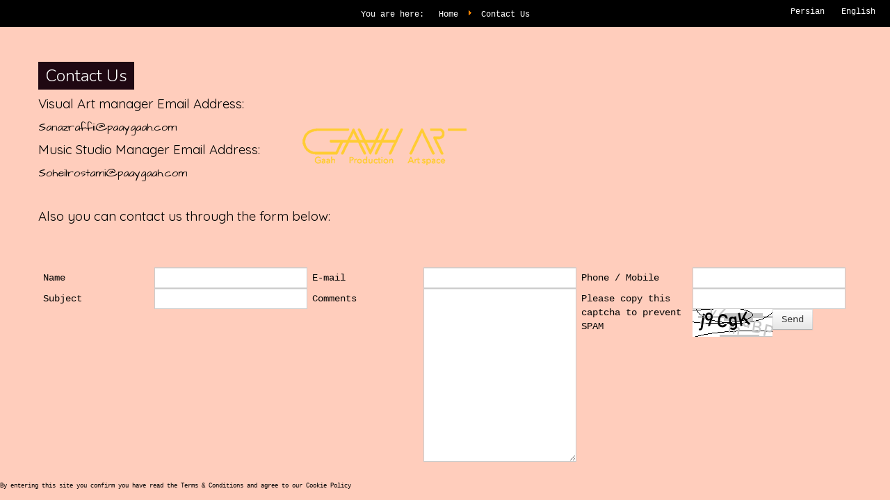

--- FILE ---
content_type: text/html; charset=utf-8
request_url: https://paaygaah.com/en/contact-us.html?view=form
body_size: 5141
content:
<!doctype html>
<!--[if IEMobile]><html class="iemobile" xml:lang="en-gb" lang="en-gb" dir="ltr"> <![endif]-->
<!--[if IE 9]>    <html class="no-js ie9" xml:lang="en-gb" lang="en-gb" dir="ltr"> <![endif]-->
<!--[if IE 8]>    <html class="no-js ie8" xml:lang="en-gb" lang="en-gb" dir="ltr"> <![endif]-->
<!--[if gt IE 9]><!-->  <html class="no-js" xml:lang="en-gb" lang="en-gb" dir="ltr"> <!--<![endif]-->

<head>
  	<base href="https://paaygaah.com/en/contact-us.html" />
	<meta http-equiv="content-type" content="text/html; charset=utf-8" />
	<meta name="generator" content="Joomla! - Open Source Content Management" />
	<title>Contact Us</title>
	<link href="/templates/navegabem/favicon.ico" rel="shortcut icon" type="image/vnd.microsoft.icon" />
	<link href="/cache/widgetkit/widgetkit-df777ef1.css" rel="stylesheet" type="text/css" />
	<link href="/templates/navegabem/css/bootstrap2/bootstrap.min.css" rel="stylesheet" type="text/css" />
	<link href="/templates/navegabem/css/bootstrap2/bootstrap-responsive.min.css" rel="stylesheet" type="text/css" />
	<link href="/templates/navegabem/css/font-awesome.min.css" rel="stylesheet" type="text/css" />
	<link href="/templates/navegabem/css/template.css?b=1&amp;bb=0&amp;fa=1&amp;v=1" rel="stylesheet" type="text/css" />
	<link href="/media/mod_falang/css/template.css" rel="stylesheet" type="text/css" />
	<link href="https://paaygaah.com/modules/mod_navega_splash/assets/css/mod_navega_splash.css" rel="stylesheet" type="text/css" />
	<style type="text/css">
@import url(https://fonts.googleapis.com/css?family=Nunito:400,300,700);body .content{font-family: 'Nunito', sans-serif;}@import url(https://fonts.googleapis.com/css?family=Nunito:400,300,700);.articles .page-header h1, .articles .page-header h2, .articles .gbs3 .page-header h1, .articles .gbs3 .page-header h2, .newsflash-title{font-family: 'Nunito', sans-serif;}.articles .page-header h1, .articles .page-header h2, .articles .gbs3 .page-header h1, .articles .gbs3 .page-header h2, .newsflash-title{color: #ffffff;}.articles .page-header h1, .articles .page-header h2, .articles .gbs3 .page-header h1, .articles .gbs3 .page-header h2, .newsflash-title{background-color: #1f0812;}
	</style>
	<script src="/media/jui/js/jquery.min.js" type="text/javascript"></script>
	<script src="/media/jui/js/jquery-noconflict.js" type="text/javascript"></script>
	<script src="/media/jui/js/jquery-migrate.min.js" type="text/javascript"></script>
	<script src="/cache/widgetkit/widgetkit-43912093.js" type="text/javascript"></script>
	<script src="/templates/navegabem/js/bootstrap2/bootstrap.min.js" type="text/javascript"></script>
	<script src="/templates/navegabem/js/jscript.js" type="text/javascript"></script>
	<script src="/media/jui/js/bootstrap.min.js" type="text/javascript"></script>
	<script src="https://paaygaah.com/modules/mod_navega_splash/assets/js/mod_navega_splash.js" type="text/javascript"></script>
	<script type="text/javascript">
localStorage.clear();jQuery(function($){ $(".hasTooltip").tooltip({"html": true,"container": "body"}); });window.splash_remember		 = parseInt("0");
	 window.splash_accept_terms  = parseInt("0");
	 window.splash_click_logo	 = parseInt("1");
	 window.splash_remember_time = parseInt("0");jQuery(document).ready(function($){
		if($(".NBbackgroundcolor").data("textcolor") != ""){
			$("body").css("color", $(".NBbackgroundcolor").data("textcolor"));
		}
		if($(".NBbackgroundcolor").data("textalign") != ""){
			$("body").addClass($(".NBbackgroundcolor").data("textalign"));
		}
	});
	</script>
	<link href="https://paaygaah.com/libraries/cegcore/assets/bootstrap/css/bootstrap.css" media="screen" rel="stylesheet" type="text/css" />
	<link href="https://paaygaah.com/libraries/cegcore/assets/bootstrap/css/bootstrap-theme.css" media="screen" rel="stylesheet" type="text/css" />
	<link href="https://paaygaah.com/libraries/cegcore/assets/bootstrap/css/bootstrap-gcore.css" media="screen" rel="stylesheet" type="text/css" />
	<link href="https://paaygaah.com/libraries/cegcore/assets/font_awesome/css/font-awesome.css" media="screen" rel="stylesheet" type="text/css" />
	<link href="https://paaygaah.com/libraries/cegcore/assets/gplugins/gtooltip/gtooltip.css" media="screen" rel="stylesheet" type="text/css" />
	<link href="https://paaygaah.com/libraries/cegcore/assets/gplugins/gvalidation/gvalidation.css" media="screen" rel="stylesheet" type="text/css" />
	<link href="https://paaygaah.com/libraries/cegcore/assets/gplugins/gtabs/gtabs.css" media="screen" rel="stylesheet" type="text/css" />
	<link href="https://paaygaah.com/libraries/cegcore/assets/gplugins/gsliders/gsliders.css" media="screen" rel="stylesheet" type="text/css" />
	<link href="https://paaygaah.com/libraries/cegcore/assets/gplugins/gmodal/gmodal.css" media="screen" rel="stylesheet" type="text/css" />
	<link href="https://paaygaah.com/libraries/cegcore/assets/gplugins/gdropdown/gdropdown.css" media="screen" rel="stylesheet" type="text/css" />
	<style type="text/css" media="screen">
				#chronoform-contact_form.chronoform{direction:rtl;}
			

					#chronoform-contact_form .gcore-label-left{
						float:right !important;
						min-width:160px;
						max-width:160px;
						padding-left:7px;
						text-align:right !important;
					}
					#chronoform-contact_form .gcore-label-top{
						display:block;
						text-align:right !important;
						float:none !important;
						width:auto !important;
					}
					#chronoform-contact_form .gcore-form-row > .gcore-label-checkbox{
						float:right !important;
						min-width:160px;
						padding-right:7px;
						padding-top: 1px !important;
						text-align:right !important;
					}
					#chronoform-contact_form .gcore-subinput-container{
						float:right;
					}
					#chronoform-contact_form .gcore-multiple-column .gcore-checkbox-item, .gcore-multiple-column .gcore-radio-item{
						float: right;
					}
					#chronoform-contact_form .gcore-multiple-column .gcore-checkbox-item:not(:first-child), .gcore-multiple-column .gcore-radio-item:not(:first-child){
						padding-right: 5px;
					}
				

				#chronoform-contact_form .gcore-label-left{
					text-align:left !important;
				}
			</style>
	<script src="https://paaygaah.com/libraries/cegcore/assets/jquery/jquery.js" type="text/javascript"></script>
	<script src="https://paaygaah.com/libraries/cegcore/assets/gplugins/gtooltip/gtooltip.js" type="text/javascript"></script>
	<script src="https://paaygaah.com/libraries/cegcore/assets/gplugins/gvalidation/gvalidation.js" type="text/javascript"></script>
	<script src="https://paaygaah.com/libraries/cegcore/assets/gplugins/gvalidation/lang/en.js" type="text/javascript"></script>
	<script src="https://paaygaah.com/libraries/cegcore/assets/jquery/jquery.inputmask.js" type="text/javascript"></script>
	<script src="https://paaygaah.com/libraries/cegcore/assets/gplugins/gtabs/gtabs.js" type="text/javascript"></script>
	<script src="https://paaygaah.com/libraries/cegcore/assets/gplugins/gsliders/gsliders.js" type="text/javascript"></script>
	<script src="https://paaygaah.com/libraries/cegcore/assets/gplugins/gmodal/gmodal.js" type="text/javascript"></script>
	<script src="https://paaygaah.com/libraries/cegcore/assets/gplugins/gdropdown/gdropdown.js" type="text/javascript"></script>
	<script type="text/javascript">jQuery(document).ready(function($){
				$("#chronoform-contact_form").gvalidate();

				$("#chronoform-contact_form").find(":input").on("invalid.gvalidation", function(){
					var field = $(this);
					if(field.is(":hidden")){
						if(field.closest(".tab-pane").length > 0){
							var tab_id = field.closest(".tab-pane").attr("id");
							$('a[href="#'+tab_id+'"]').closest(".nav").gtabs("get").show($('a[href="#'+tab_id+'"]'));
						}
						if(field.closest(".panel-collapse").length > 0){
							var slider_id = field.closest(".panel-collapse").attr("id");
							$('a[href="#'+slider_id+'"]').closest(".panel-group").gsliders("get").show($('a[href="#'+slider_id+'"]'));
						}
					}
					if(field.data("wysiwyg") == "1"){
						field.data("gvalidation-target", field.parent());
					}
				});
				$("#chronoform-contact_form").on("success.gvalidation", function(e){
					if($("#chronoform-contact_form").data("gvalidate_success")){
						var gvalidate_success = $("#chronoform-contact_form").data("gvalidate_success");
						if(gvalidate_success in window){
							window[gvalidate_success](e, $("#chronoform-contact_form"));
						}
					}
				});
				$("#chronoform-contact_form").on("fail.gvalidation", function(e){
					if($("#chronoform-contact_form").data("gvalidate_fail")){
						var gvalidate_fail = $("#chronoform-contact_form").data("gvalidate_fail");
						if(gvalidate_fail in window){
							window[gvalidate_fail](e, $("#chronoform-contact_form"));
						}
					}
				});
			

				function chronoforms_data_tooltip(formObj){
					formObj.find(":input").each(function(){
						if($(this).data("tooltip") && $(this).closest(".gcore-input, .gcore-input-wide").length > 0){
							var tipped_parent = [];
							if($(this).closest(".gcore-subinput-container").length > 0){
								var tipped_parent = $(this).closest(".gcore-subinput-container");
							}else if($(this).closest(".gcore-form-row, .form-group").length > 0){
								var tipped_parent = $(this).closest(".gcore-form-row, .form-group");
							}
							if(tipped_parent.length > 0){
								var tipped_label = tipped_parent.find("label");
								if(tipped_label.length > 0 && !tipped_label.first().hasClass("tipped_label")){
									tipped_label.first().addClass("tipped_label");
									var $tip = $("<i class='fa fa-exclamation-circle input-tooltip' style='color:#2693FF; padding-left:5px;'></i>");
									$tip.data("content", $(this).data("tooltip"));
									tipped_label.first().append($tip);
								}
							}
						}
					});
					formObj.find(".input-tooltip").gtooltip();
				}
				chronoforms_data_tooltip($("#chronoform-contact_form"));
			

				function chronoforms_data_loadstate(formObj){
					formObj.find(':input[data-load-state="disabled"]').prop("disabled", true);
					formObj.find('*[data-load-state="hidden"]').css("display", "none");
					formObj.find(':input[data-load-state="hidden_parent"]').each(function(){
						if($(this).closest(".gcore-subinput-container").length > 0){
							$(this).closest(".gcore-subinput-container").css("display", "none");
						}else if($(this).closest(".gcore-form-row").length > 0){
							$(this).closest(".gcore-form-row").css("display", "none");
						}
					});
				}
				chronoforms_data_loadstate($("#chronoform-contact_form"));
			
$(":input").inputmask();
function chronoforms_fields_events(){
}
chronoforms_fields_events();
function chronoforms_pageload_fields_events(){

}
chronoforms_pageload_fields_events();
			});</script>
	<script type="text/javascript">		jQuery(document).ready(function($){
			$('[data-g-toggle="tab"]').closest('.nav').gtabs({
				'pane_selector':'.tab-pane',
				'tab_selector':'[data-g-toggle="tab"]',
			});
			$('[data-g-toggle="collapse"]').closest('.panel-group').gsliders({
				'pane_selector':'.panel-collapse',
				'tab_selector':'[data-g-toggle="collapse"]',
				'active_pane_class':'in',
			});
			
			$('[data-g-toggle="modal"]').on('click', function(e){
				e.preventDefault();
				$modal = $($(this).data('g-target'));
				$modal.gmodal({
					'close_selector' : '[data-g-dismiss="modal"]',
				});
				$modal.gmodal('open');
			});
			
			$('.gdropdown').gdropdown();
			$('[data-g-toggle="dropdown"]').on('click', function(e){
				e.preventDefault();
				$(this).parent().find('.gdropdown').gdropdown('toggle');
			});
		});
		</script>
	<link rel="alternate" href="https://paaygaah.com/fa/contact-us.html?view=form" hreflang="fa" />
	<link rel="alternate" href="https://paaygaah.com/en/contact-us.html?view=form" hreflang="en" />
	<link rel="alternate" href="https://paaygaah.com/en/contact-us.html?view=form"  hreflang="x-default" />

  <meta name="author" content="" />
  <meta name="viewport" content="width=device-width, initial-scale=1.0, maximum-scale=2.0, user-scalable=1" />
  <link rel="apple-touch-icon-precomposed" href="/templates/navegabem/images/apple-touch-icon-57x57-precomposed.png">
  <link rel="apple-touch-icon-precomposed" sizes="72x72" href="/templates/navegabem/images/apple-touch-icon-72x72-precomposed.png">
  <link rel="apple-touch-icon-precomposed" sizes="114x114" href="/templates/navegabem/images/apple-touch-icon-114x114-precomposed.png">
  <link rel="apple-touch-icon-precomposed" sizes="144x144" href="/templates/navegabem/images/apple-touch-icon-144x144-precomposed.png">
  <!--[if lte IE 8]>
      <![endif]-->
  </head>

  <body class="page contact-us ">
    <div class="NBbackgroundcolor" style="background-color: #ffcdbc;" data-textcolor="#000000" data-textalign="align-left"></div>
			<div class="moduletable">

		
			<div class="splash" style="background-color: #1e000e">
	<div class="full_bg">
		<div class="bg-image" style="background-image:url('')">
		
		</div>
	</div>
	<div class="confirm-box">
		<div class="inner">	
			<img class="bg-logo" src="/images/gaahlogosun2.png" alt="Paaygaah" style="cursor: pointer;" />
			<br/><br/>
			<div class="legal-notice">	
								<div class="politics">
					<p>By entering this site you confirm you have read the <a href="/en/terms-conditions.html?nosplash=1" target="_blank">Terms & Conditions</a> and agree to our <a href="/en/cookie-policy.html?nosplash=1" target="_blank">Cookie Policy</a></p>
									</div>
			</div>
			<br/>
			<br/>
			<button class="btn-enter">ENTER</button>
		</div>
	</div>
</div>
		</div>

	
     <div class="container-fluid slideshow">
	    <div class="row-fluid">
		    
	    </div>
    </div>
    <div class="container-fluid breadcrumbs">
	    <div class="row-fluid">
		    		<div class="moduletable">

		
			
<ul itemscope itemtype="https://schema.org/BreadcrumbList" class="breadcrumb">
			<li>
			You are here: &#160;
		</li>
	
				<li itemprop="itemListElement" itemscope itemtype="https://schema.org/ListItem">
									<a itemprop="item" href="/en/" class="pathway"><span itemprop="name">Home</span></a>
				
									<span class="divider">
						<img src="/media/system/images/arrow.png" alt="" />					</span>
								<meta itemprop="position" content="1">
			</li>
					<li itemprop="itemListElement" itemscope itemtype="https://schema.org/ListItem" class="active">
				<span itemprop="name">
					Contact Us				</span>
				<meta itemprop="position" content="2">
			</li>
		</ul>

		</div>

			<div class="moduletable">

		
			


<div class="mod-languages ">

    


<ul class="lang-inline">
    
        
        <!-- >>> [FREE] >>> -->
                    <li class="" dir="rtl">
                                    <a href="/fa/contact-us.html?view=form">
                                                                            Persian                                            </a>
                            </li>
                <!-- <<< [FREE] <<< -->
    
        
        <!-- >>> [FREE] >>> -->
                    <li class="lang-active" dir="ltr">
                                    <a href="/en/contact-us.html?view=form">
                                                                            English                                            </a>
                            </li>
                <!-- <<< [FREE] <<< -->
    </ul>

</div>

		</div>

	
	    </div>
    </div>
    <div class="container content">
				<div class="row-fluid article_top">
					<div class="moduletable">

		
			<div class="newsflash">
			
	<h1 class="newsflash-title">
			Contact Us		</h1>


	

<p style="text-align: justify;"><span style="font-family: Quicksand; font-size: 14pt;">Visual Art manager Email Address:</span></p>
<p><span style="font-family: 'Architects Daughter'; font-size: 12pt;"><span id="cloak633a64bd9bab910883b3cb21ad8e2f86">This email address is being protected from spambots. You need JavaScript enabled to view it.</span><script type='text/javascript'>
				document.getElementById('cloak633a64bd9bab910883b3cb21ad8e2f86').innerHTML = '';
				var prefix = '&#109;a' + 'i&#108;' + '&#116;o';
				var path = 'hr' + 'ef' + '=';
				var addy633a64bd9bab910883b3cb21ad8e2f86 = 'S&#97;n&#97;zr&#97;ff&#105;&#105;' + '&#64;';
				addy633a64bd9bab910883b3cb21ad8e2f86 = addy633a64bd9bab910883b3cb21ad8e2f86 + 'p&#97;&#97;yg&#97;&#97;h' + '&#46;' + 'c&#111;m';
				var addy_text633a64bd9bab910883b3cb21ad8e2f86 = 'S&#97;n&#97;zr&#97;ff&#105;&#105;' + '&#64;' + 'p&#97;&#97;yg&#97;&#97;h' + '&#46;' + 'c&#111;m';document.getElementById('cloak633a64bd9bab910883b3cb21ad8e2f86').innerHTML += '<a ' + path + '\'' + prefix + ':' + addy633a64bd9bab910883b3cb21ad8e2f86 + '\'>'+addy_text633a64bd9bab910883b3cb21ad8e2f86+'<\/a>';
		</script></span></p>
<p><span style="font-family: Quicksand; font-size: 14pt;">Music Studio Manager Email Address:&nbsp;</span></p>
<p><span style="font-size: 12pt; font-family: 'Architects Daughter';"><span id="cloaka6a9833910390f567ab69f22aba6caa3">This email address is being protected from spambots. You need JavaScript enabled to view it.</span><script type='text/javascript'>
				document.getElementById('cloaka6a9833910390f567ab69f22aba6caa3').innerHTML = '';
				var prefix = '&#109;a' + 'i&#108;' + '&#116;o';
				var path = 'hr' + 'ef' + '=';
				var addya6a9833910390f567ab69f22aba6caa3 = 'S&#111;h&#101;&#105;lr&#111;st&#97;m&#105;' + '&#64;';
				addya6a9833910390f567ab69f22aba6caa3 = addya6a9833910390f567ab69f22aba6caa3 + 'p&#97;&#97;yg&#97;&#97;h' + '&#46;' + 'c&#111;m';
				var addy_texta6a9833910390f567ab69f22aba6caa3 = 'S&#111;h&#101;&#105;lr&#111;st&#97;m&#105;' + '&#64;' + 'p&#97;&#97;yg&#97;&#97;h' + '&#46;' + 'c&#111;m';document.getElementById('cloaka6a9833910390f567ab69f22aba6caa3').innerHTML += '<a ' + path + '\'' + prefix + ':' + addya6a9833910390f567ab69f22aba6caa3 + '\'>'+addy_texta6a9833910390f567ab69f22aba6caa3+'<\/a>';
		</script></span></p>
<p>&nbsp;</p>
<p><span style="font-family: Quicksand; font-size: 14pt;">Also you can contact us through the form below:</span></p>
<p>&nbsp;</p>

	</div>

		</div>

	
		</div>
				<div class="row-fluid">
			<div class="span12 articles">
							    <div class="gbs3"><form action="https://paaygaah.com/en/contact-us.html?view=form&chronoform=contact_form&event=submit" enctype="multipart/form-data" method="post" name="contact_form" id="chronoform-contact_form" class="chronoform form-horizontal"><div class="form-group gcore-form-row" id="form-row-text2"><label for="text2" class="control-label gcore-label-left">Name</label>
<div class="gcore-input gcore-display-table" id="fin-text2"><input name="contact_person" id="text2" value="" placeholder="" maxlength="150" size="30" class="required validate[&#039;required&#039;] form-control A" title="" style="" data-inputmask="" data-load-state="" data-tooltip="" type="text" /></div></div><div class="form-group gcore-form-row" id="form-row-text6"><label for="text6" class="control-label gcore-label-left">E-mail</label>
<div class="gcore-input gcore-display-table" id="fin-text6"><input name="email" id="text6" value="" placeholder="" maxlength="150" size="30" class="required validate[&#039;required&#039;,&#039;email&#039;] form-control A" title="" style="" data-inputmask="" data-load-state="" data-tooltip="" type="text" /></div></div><div class="form-group gcore-form-row" id="form-row-"><label for="" class="control-label gcore-label-left">Phone / Mobile</label>
<div class="gcore-input gcore-display-table" id="fin"><input name="phone" id="" value="" placeholder="" maxlength="" size="" class="validate[&#039;phone&#039;] form-control A" title="" style="" data-inputmask="" data-load-state="" data-tooltip="" type="text" /></div></div><div class="form-group gcore-form-row" id="form-row-text8"><label for="text8" class="control-label gcore-label-left">Subject</label>
<div class="gcore-input gcore-display-table" id="fin-text8"><input name="subject" id="text8" value="" placeholder="" maxlength="150" size="30" class="form-control A" title="" style="" data-inputmask="" data-load-state="hidden_parent" data-tooltip="" type="text" /></div></div><div class="form-group gcore-form-row" id="form-row-textarea7"><label for="textarea7" class="control-label gcore-label-left">Comments</label>
<div class="gcore-input gcore-display-table" id="fin-textarea7"><textarea name="comments" id="textarea7" placeholder="" rows="12" cols="45" class="form-control A" title="" style="" data-wysiwyg="0" data-load-state="" data-tooltip=""></textarea></div></div><div class="form-group gcore-form-row" id="form-row-captcha"><div class="gcore-subinput-container-wide" id="fitem"><label for="captcha1" class="control-label gcore-label-left">Please copy this captcha to prevent SPAM</label>
<div class="gcore-input pull-left gcore-sub-input gcore-display-table" id="fin-captcha1"><input placeholder="" maxlength="" size="" class="form-control A" title="" style="" type="text" name="captcha" id="captcha1" /></div></div>
<div class="gcore-subinput-container-wide" id="fitem1"><div class="gcore-input pull-left gcore-sub-input gcore-display-table" id="fin-captcha2"><img src="https://paaygaah.com/index.php?option=com_chronoforms5&act=render&action=load_captcha&chronoform=contact_form&action_id=1&tvout=ajax&rand=1838758756" alt="captcha" /></div></div></div><div class="form-group gcore-form-row" id="form-row-submit10"><div class="gcore-input gcore-display-table" id="fin-submit10"><input name="input_submit_11" id="submit10" type="submit" value="Send" class="btn btn-custom form-control A" style="" data-load-state="" /></div></div></form><p class="chrono_credits"><a href="http://www.chronoengine.com" target="_blank">Powered by ChronoForms - ChronoEngine.com</a></p></div><div><a title="Faboba : Cr&eacute;ation de composantJoomla" style="font-size: 8px;; visibility: visible;display:inline;" href="http://www.faboba.com" target="_blank">FaLang translation system by Faboba</a></div>
		    </div>
		</div>
			</div>

        <script>
	 (function(i,s,o,g,r,a,m){i['GoogleAnalyticsObject']=r;i[r]=i[r]||function(){
	 (i[r].q=i[r].q||[]).push(arguments)},i[r].l=1*new Date();a=s.createElement(o),
	 m=s.getElementsByTagName(o)[0];a.async=1;a.src=g;m.parentNode.insertBefore(a,m)
	 })(window,document,'script','//www.google-analytics.com/analytics.js','ga');

	 ga('create', 'UA-58322192-8', 'auto');
	 ga('send', 'pageview');

	</script>
    
  </body>

</html>


--- FILE ---
content_type: text/css
request_url: https://paaygaah.com/templates/navegabem/css/template.css?b=1&bb=0&fa=1&v=1
body_size: 2432
content:
@import 'https://fonts.googleapis.com/css?family=Amatic+SC|Architects+Daughter|Bangers|Candal|Chewy|Cinzel|Cookie|Covered+By+Your+Grace|Dancing+Script|Indie+Flower|Kaushan+Script|Lobster|Lora|Marck+Script|Merriweather|Montserrat|Nunito|Pacifico|Permanent+Marker|Play|Playfair+Display|Quicksand|Raleway|Shadows+Into+Light|Sigmar+One|Ubuntu';

/*
font-family: 'Montserrat', sans-serif;
font-family: 'Lora', serif;
font-family: 'Raleway', sans-serif;
font-family: 'Ubuntu', sans-serif;
font-family: 'Merriweather', serif;
font-family: 'Candal', sans-serif;
font-family: 'Playfair Display', serif;
font-family: 'Indie Flower', cursive;
font-family: 'Lobster', cursive;
font-family: 'Nunito', sans-serif;
font-family: 'Pacifico', cursive;
font-family: 'Shadows Into Light', cursive;
font-family: 'Play', sans-serif;
font-family: 'Quicksand', sans-serif;
font-family: 'Cinzel', serif;
font-family: 'Amatic SC', cursive;
font-family: 'Bangers', cursive;
font-family: 'Dancing Script', cursive;
font-family: 'Architects Daughter', cursive;
font-family: 'Chewy', cursive;
font-family: 'Sigmar One', cursive;
font-family: 'Covered By Your Grace', cursive;
font-family: 'Kaushan Script', cursive;
font-family: 'Cookie', cursive;
font-family: 'Permanent Marker', cursive;
font-family: 'Marck Script', cursive;
*/

@import '../fonts/AFarzian.css';
@import '../fonts/AFarzian2.css';
@import '../fonts/AHamase.css';
@import '../fonts/ANafis.css';
@import '../fonts/APixel.css';
@import '../fonts/APixel2.css';
@import '../fonts/ASade.css';
@import '../fonts/ASaray.css';
@import '../fonts/ASoraya.css';
@import '../fonts/ASuls.css';
@import '../fonts/A-badkh@t2-Bold.css';
@import '../fonts/AzarShiva-Regular.css';
@import '../fonts/BYekan+.css';
@import '../fonts/FarAdvertisingMedium.css';
@import '../fonts/FarAridiNaskhBlack.css';
@import '../fonts/FarBadr Bold.css';
@import '../fonts/FarBassam-Bold.css';
@import '../fonts/FarBita.css';
@import '../fonts/FarBlack.css';
@import '../fonts/FarCasablanca.css';
@import '../fonts/FarCasablancaHeavy.css';
@import '../fonts/FarCompsetBold.css';
@import '../fonts/FarContrast .css';
@import '../fonts/FarDimona.css';
@import '../fonts/FarDiplomaat.css';
@import '../fonts/FarMitraBold.css';
@import '../fonts/FarNaskh.css';
@import '../fonts/FarNazanin.css';
@import '../fonts/FarNazaninBold.css';
@import '../fonts/FarNiloo.css';
@import '../fonts/FarRoya.css';
@import '../fonts/FarTanab.css';
@import '../fonts/FarTitrBold.css';
@import '../fonts/FarTraffic.css';
@import '../fonts/FarYagut.css';
@import '../fonts/FarYagutBold.css';
@import '../fonts/FarYasBold.css';
@import '../fonts/FarZar.css';
@import '../fonts/FPsimkhardar.css';
@import '../fonts/IranNastaliq.css';
@import '../fonts/Ordibehesht-bold.css';
@import '../fonts/Persian-khat-khati-02.css';
@import '../fonts/Wparvaz.css';

/* FRONTEND CSS
*********************************************/
.hideIntro .introText {
	display: none;
}
html {
  overflow-y: scroll;
}
body {
  background-color: #ffffff;
  font-family: 'Courier New', Courier, 'Lucida Sans Typewriter', 'Lucida Typewriter', monospace;
  font-size: 9px;
}
a,
a:hover,
a:focus {
	color: inherit;
}
.content a{
  text-decoration: none;
  -webkit-transition: transform 150ms ease-in-out 0ms;
  -moz-transition: transform 150ms ease-in-out 0ms;
  -o-transition: transform 150ms ease-in-out 0ms;
  -ms-transition: transform 150ms ease-in-out 0ms;
  transition: transform 150ms ease-in-out 0ms;
}
.content a:hover{
  display: inline-block;
  -webkit-transform: rotate(0deg) scale(1.08);
  -o-transform: rotate(0deg) scale(1.08);
  -moz-transform: rotate(0deg) scale(1.08);
  -ms-transform: rotate(0deg) scale(1.08);
  transform: rotate(0deg) scale(1.08);
}
/* HELPER
*********************************************/
a:focus,
input,
select,
textarea {
  outline: none;
}
html,
body,
.NBbackgroundcolor {
  height: 100%;
}
.NBbackgroundcolor {
  position: fixed;
  top: 0;
  right: 0;
  width: 100%;
  z-index: 0;
}
.container,
.container-fluid {
  z-index: 1;
  position: relative;
}
.container-fluid.breadcrumbs,
.container-fluid.slideshow {
  font-size: 1.3em;
  position: relative;
  padding-left: 0px;
  padding-right: 0px;
  text-align: center;
}
.container-fluid.breadcrumbs .mod-languages {
  text-align: right;
}
.home.white .mod-languages {
  color: black;
}
.mod-languages{
  background-color: black;
  position: absolute;
  top: 7px;
  right: 7px;
  color: white;
}
.mod-languages li a{
  padding: 0 10px;
}
.breadcrumb {
  background-color: black;
  -webkit-border-radius: 0;
  -moz-border-radius: 0;
  border-radius: 0;
}
.breadcrumb>li,
.breadcrumb>.active {
  color: white;
  text-shadow: 0px 0px 0px transparent;
}
.breadcrumb a {
  color: inherit;
}
.align-center {
  text-align: center;
}
.align-left {
  text-align: left;
}
.align-right {
  text-align: right;
}
.align-justify {
  text-align: justify;
}
.align-justify-center {
  text-align: justify;
  -moz-text-align-last: center;
  -webkit-text-align-last: center;
  -ms-text-align-last: center;
  -o-text-align-last: center;
  text-align-last: center;
}
.chrono_credits,
a[href="http://www.chronoengine.com"],
a[href="http://www.faboba.com"] {
  display: none !important;
}
h3{
  font-size: 1.714em;
  font-weight: 300;
}
html[dir="ltr"] #chronoform-contact_form.chronoform{
  direction: ltr;
}
html[dir="rtl"] #chronoform-contact_form.chronoform{
  direction: rtl;
}
/* LAYOUT
*********************************************/
.wk-slideshow .imgslideshow {
  height: 400px !important;
}
.breadcrumb > li > .divider {
  vertical-align: text-bottom;
}
.content .article_top .moduletable {
  margin-top: 2.564102564102564%;
}
.module-header {
  font-size: 1em;
}
.articles {
  font-size: 1.2em;
  padding-bottom: 20px;
}
.articles .category-list {
	font-size: 1.800em;
}
.articles .page-header,
.articles .gbs3 .page-header {
  border: 0px none transparent;
}
.articles .page-header h1,
.articles .page-header h2,
.articles .gbs3 .page-header h1,
.articles .gbs3 .page-header h2,
.newsflash-title {
  font-size: 2.7em;
  font-weight: 300;
  display: inline-block;
  margin-top: 0;
  padding: 0 10px;
}
.articles .item-image {
  text-align: center;
  margin-bottom: 15px;
}
.articles .item-image.pull-left,
.articles .item-image.pull-right {
	max-width: 350px;
}
html[dir="rtl"] .articles .item-image.pull-left {
	float: right;
	margin-left: 20px;
}
.articles .item-image.pull-right {
	margin-left: 15px;
}
.articles .item-image.pull-left {
	margin-right: 15px;
}
.articles .items-leading .page-header {
  margin-bottom: 0;
  margin-top: 0;
}
.articles .items-leading .page-header h2 {
  font-size: 1.5em;
  margin-bottom: 0;
  margin-top: 0;
}
.blog .subheading-category{
  display: block;
  margin-bottom: 25px;
}
.blog .item-image {
  max-width: 200px;
  margin-right: 45px;
  margin-left: 0;
}
.blog .items-leading div[class*='leading-'] {
  float: left;
  margin-bottom: 25px;
  width: 100%;
}
.blog .items-row .item-image {
  max-width: 160px;
  margin: 0px 20px 20px auto;
}
.category-list {
	margin-top: 15px;
}
.category-list table.category {
  border: 0px none transparent;
}
.category-list table.category tbody > tr,
.category-list table.category tbody > tr th,
.category-list table.category tbody > tr td {
  background-color: transparent;
  border: 0px solid transparent;
}
.category-list table.category tbody > tr a,
.category-list table.category tbody > tr th a,
.category-list table.category tbody > tr td a {
  display: list-item;
  list-style: circle;
  color: inherit;
}
/* Chronoforms*/
.gbs3 * {
  font-family: 'Courier New', Courier, 'Lucida Sans Typewriter', 'Lucida Typewriter', monospace !important;
  -webkit-border-radius: 0px !important;
  -moz-border-radius: 0px !important;
  border-radius: 0px !important;
}
.btn {
  -webkit-border-radius: 0;
  -moz-border-radius: 0;
  border-radius: 0;
}
.btn * {
  vertical-align: middle;
}
body .splash .confirm-box .inner .bg-logo{
  width: auto;
}
body .splash .confirm-box .inner{
  position: absolute;
  margin: auto;
  max-width: 410px;
  height: 350px;
  padding: 30px 10px;
  right: 0;
  left: 0;
  bottom: 0;
  top: 0;
}
body .splash .confirm-box .inner .btn-enter{
  display: none;
}
body .splash .confirm-box .inner .legal-notice{
  position: fixed;
  bottom: 0;
  left: 0;
  width: 100%;
  padding: 0;
}
html[dir="ltr"] #chronoform-contact_form .gcore-label-left,
html[dir="ltr"] .gbs3 .gcore-form-row .gcore-input{
  float: left !important;
}
html[dir="rtl"] .gcore-subinput-container-wide,
html[dir="rtl"] .gbs3 .gcore-form-row .gcore-input#fin-captcha2{
  float: right !important;
}
html[dir="rtl"]
.category-list table.category tbody > tr a, .category-list table.category tbody > tr th a, .category-list table.category tbody > tr td a{
  display: inline-block;
}


.item .memory-title {
	background-color: #000000;
	color: #FFFFFF;
	text-align: center;
	min-height: 180px;
	vertical-align: middle;
	display: table;
	width: 100%;
	position: relative;
}

.item .date-wrapper {
	font-size: 2.5em;
	margin: 0 auto;
	position: absolute;
	top: 80px;
	bottom: 100px;
	left: 0;
	right: 0;
	min-height: 180px;
}

.item-page .article-info-term,
.item-page .published {
	display: none;
}

/* Landscape phone to portrait tablet */
@media (max-width: 767px) {
  .mod-languages{
	position: relative;
	right: auto;
  }
}

--- FILE ---
content_type: text/css
request_url: https://paaygaah.com/templates/navegabem/fonts/AFarzian.css
body_size: 179
content:
/* Webfont: AFarzian */@font-face {
    font-family: 'AFarzian';
    src: url('AFarzian.eot'); /* IE9 Compat Modes */
    src: url('AFarzian.eot?#iefix') format('embedded-opentype'), /* IE6-IE8 */
         url('AFarzian.woff') format('woff'), /* Modern Browsers */
         url('AFarzian.ttf') format('truetype'), /* Safari, Android, iOS */
         url('AFarzian.svg#AFarzian') format('svg'); /* Legacy iOS */
    font-style: normal;
    font-weight: normal;
    text-rendering: optimizeLegibility;
}



--- FILE ---
content_type: text/css
request_url: https://paaygaah.com/templates/navegabem/fonts/AFarzian2.css
body_size: 182
content:
/* Webfont: AFarzian2 */@font-face {
    font-family: 'AFarzian2';
    src: url('AFarzian2.eot'); /* IE9 Compat Modes */
    src: url('AFarzian2.eot?#iefix') format('embedded-opentype'), /* IE6-IE8 */
         url('AFarzian2.woff') format('woff'), /* Modern Browsers */
         url('AFarzian2.ttf') format('truetype'), /* Safari, Android, iOS */
         url('AFarzian2.svg#AFarzian2') format('svg'); /* Legacy iOS */
    font-style: normal;
    font-weight: normal;
    text-rendering: optimizeLegibility;
}



--- FILE ---
content_type: text/css
request_url: https://paaygaah.com/templates/navegabem/fonts/AHamase.css
body_size: 178
content:
/* Webfont: AHamase */@font-face {
    font-family: 'AHamase';
    src: url('AHamase.eot'); /* IE9 Compat Modes */
    src: url('AHamase.eot?#iefix') format('embedded-opentype'), /* IE6-IE8 */
         url('AHamase.woff') format('woff'), /* Modern Browsers */
         url('AHamase.ttf') format('truetype'), /* Safari, Android, iOS */
         url('AHamase.svg#AHamase') format('svg'); /* Legacy iOS */
    font-style: normal;
    font-weight: normal;
    text-rendering: optimizeLegibility;
}



--- FILE ---
content_type: text/css
request_url: https://paaygaah.com/templates/navegabem/fonts/ANafis.css
body_size: 176
content:
/* Webfont: ANafis */@font-face {
    font-family: 'ANafis';
    src: url('ANafis.eot'); /* IE9 Compat Modes */
    src: url('ANafis.eot?#iefix') format('embedded-opentype'), /* IE6-IE8 */
         url('ANafis.woff') format('woff'), /* Modern Browsers */
         url('ANafis.ttf') format('truetype'), /* Safari, Android, iOS */
         url('ANafis.svg#ANafis') format('svg'); /* Legacy iOS */
    font-style: normal;
    font-weight: normal;
    text-rendering: optimizeLegibility;
}



--- FILE ---
content_type: text/css
request_url: https://paaygaah.com/templates/navegabem/fonts/APixel.css
body_size: 178
content:
/* Webfont: APixel */@font-face {
    font-family: 'APixel';
    src: url('APixel.eot'); /* IE9 Compat Modes */
    src: url('APixel.eot?#iefix') format('embedded-opentype'), /* IE6-IE8 */
         url('APixel.woff') format('woff'), /* Modern Browsers */
         url('APixel.ttf') format('truetype'), /* Safari, Android, iOS */
         url('APixel.svg#APixel') format('svg'); /* Legacy iOS */
    font-style: normal;
    font-weight: normal;
    text-rendering: optimizeLegibility;
}



--- FILE ---
content_type: text/css
request_url: https://paaygaah.com/templates/navegabem/fonts/APixel2.css
body_size: 179
content:
/* Webfont: APixel2 */@font-face {
    font-family: 'APixel2';
    src: url('APixel2.eot'); /* IE9 Compat Modes */
    src: url('APixel2.eot?#iefix') format('embedded-opentype'), /* IE6-IE8 */
         url('APixel2.woff') format('woff'), /* Modern Browsers */
         url('APixel2.ttf') format('truetype'), /* Safari, Android, iOS */
         url('APixel2.svg#APixel2') format('svg'); /* Legacy iOS */
    font-style: normal;
    font-weight: normal;
    text-rendering: optimizeLegibility;
}



--- FILE ---
content_type: text/css
request_url: https://paaygaah.com/templates/navegabem/fonts/ASade.css
body_size: 176
content:
/* Webfont: ASade */@font-face {
    font-family: 'ASade';
    src: url('ASade.eot'); /* IE9 Compat Modes */
    src: url('ASade.eot?#iefix') format('embedded-opentype'), /* IE6-IE8 */
         url('ASade.woff') format('woff'), /* Modern Browsers */
         url('ASade.ttf') format('truetype'), /* Safari, Android, iOS */
         url('ASade.svg#ASade') format('svg'); /* Legacy iOS */
    font-style: normal;
    font-weight: normal;
    text-rendering: optimizeLegibility;
}



--- FILE ---
content_type: text/css
request_url: https://paaygaah.com/templates/navegabem/fonts/ASaray.css
body_size: 176
content:
/* Webfont: ASaray */@font-face {
    font-family: 'ASaray';
    src: url('ASaray.eot'); /* IE9 Compat Modes */
    src: url('ASaray.eot?#iefix') format('embedded-opentype'), /* IE6-IE8 */
         url('ASaray.woff') format('woff'), /* Modern Browsers */
         url('ASaray.ttf') format('truetype'), /* Safari, Android, iOS */
         url('ASaray.svg#ASaray') format('svg'); /* Legacy iOS */
    font-style: normal;
    font-weight: normal;
    text-rendering: optimizeLegibility;
}



--- FILE ---
content_type: text/css
request_url: https://paaygaah.com/templates/navegabem/fonts/ASoraya.css
body_size: 177
content:
/* Webfont: ASoraya */@font-face {
    font-family: 'ASoraya';
    src: url('ASoraya.eot'); /* IE9 Compat Modes */
    src: url('ASoraya.eot?#iefix') format('embedded-opentype'), /* IE6-IE8 */
         url('ASoraya.woff') format('woff'), /* Modern Browsers */
         url('ASoraya.ttf') format('truetype'), /* Safari, Android, iOS */
         url('ASoraya.svg#ASoraya') format('svg'); /* Legacy iOS */
    font-style: normal;
    font-weight: normal;
    text-rendering: optimizeLegibility;
}



--- FILE ---
content_type: text/css
request_url: https://paaygaah.com/templates/navegabem/fonts/ASuls.css
body_size: 175
content:
/* Webfont: ASuls */@font-face {
    font-family: 'ASuls';
    src: url('ASuls.eot'); /* IE9 Compat Modes */
    src: url('ASuls.eot?#iefix') format('embedded-opentype'), /* IE6-IE8 */
         url('ASuls.woff') format('woff'), /* Modern Browsers */
         url('ASuls.ttf') format('truetype'), /* Safari, Android, iOS */
         url('ASuls.svg#ASuls') format('svg'); /* Legacy iOS */
    font-style: normal;
    font-weight: normal;
    text-rendering: optimizeLegibility;
}



--- FILE ---
content_type: text/css
request_url: https://paaygaah.com/templates/navegabem/fonts/A-badkh@t2-Bold.css
body_size: 193
content:
/* Webfont: A-badkh@t2-Bold */@font-face {
    font-family: 'A-badkh@t2';
    src: url('A-badkh@t2-Bold.eot'); /* IE9 Compat Modes */
    src: url('A-badkh@t2-Bold.eot?#iefix') format('embedded-opentype'), /* IE6-IE8 */
         url('A-badkh@t2-Bold.woff') format('woff'), /* Modern Browsers */
         url('A-badkh@t2-Bold.ttf') format('truetype'), /* Safari, Android, iOS */
         url('A-badkh@t2-Bold.svg#A-badkh@t2-Bold') format('svg'); /* Legacy iOS */
    font-style: normal;
    font-weight: bold;
    text-rendering: optimizeLegibility;
}



--- FILE ---
content_type: text/css
request_url: https://paaygaah.com/templates/navegabem/fonts/AzarShiva-Regular.css
body_size: 190
content:
/* Webfont: AzarShiva-Regular */@font-face {
    font-family: 'AzarShiva';
    src: url('AzarShiva-Regular.eot'); /* IE9 Compat Modes */
    src: url('AzarShiva-Regular.eot?#iefix') format('embedded-opentype'), /* IE6-IE8 */
         url('AzarShiva-Regular.woff') format('woff'), /* Modern Browsers */
         url('AzarShiva-Regular.ttf') format('truetype'), /* Safari, Android, iOS */
         url('AzarShiva-Regular.svg#AzarShiva-Regular') format('svg'); /* Legacy iOS */
    font-style: normal;
    font-weight: normal;
    text-rendering: optimizeLegibility;
}



--- FILE ---
content_type: text/css
request_url: https://paaygaah.com/templates/navegabem/fonts/BYekan+.css
body_size: 179
content:
/* Webfont: BYekan+ */@font-face {
    font-family: 'BYekan+';
    src: url('BYekan+.eot'); /* IE9 Compat Modes */
    src: url('BYekan+.eot?#iefix') format('embedded-opentype'), /* IE6-IE8 */
         url('BYekan+.woff') format('woff'), /* Modern Browsers */
         url('BYekan+.ttf') format('truetype'), /* Safari, Android, iOS */
         url('BYekan+.svg#BYekan+') format('svg'); /* Legacy iOS */
    font-style: normal;
    font-weight: normal;
    text-rendering: optimizeLegibility;
}



--- FILE ---
content_type: text/css
request_url: https://paaygaah.com/templates/navegabem/fonts/FarAdvertisingMedium.css
body_size: 194
content:
/* Webfont: FarAdvertisingMedium */@font-face {
    font-family: 'Far.AdvertisingMedium';
    src: url('FarAdvertisingMedium.eot'); /* IE9 Compat Modes */
    src: url('FarAdvertisingMedium.eot?#iefix') format('embedded-opentype'), /* IE6-IE8 */
         url('FarAdvertisingMedium.woff') format('woff'), /* Modern Browsers */
         url('FarAdvertisingMedium.ttf') format('truetype'), /* Safari, Android, iOS */
         url('FarAdvertisingMedium.svg#FarAdvertisingMedium') format('svg'); /* Legacy iOS */
    font-style: normal;
    font-weight: normal;
    text-rendering: optimizeLegibility;
}



--- FILE ---
content_type: text/css
request_url: https://paaygaah.com/templates/navegabem/fonts/FarAridiNaskhBlack.css
body_size: 199
content:
/* Webfont: FarAridiNaskhBlack */@font-face {
    font-family: 'Far.AridiNaskhBlack';
    src: url('FarAridiNaskhBlack.eot'); /* IE9 Compat Modes */
    src: url('FarAridiNaskhBlack.eot?#iefix') format('embedded-opentype'), /* IE6-IE8 */
         url('FarAridiNaskhBlack.woff') format('woff'), /* Modern Browsers */
         url('FarAridiNaskhBlack.ttf') format('truetype'), /* Safari, Android, iOS */
         url('FarAridiNaskhBlack.svg#FarAridiNaskhBlack') format('svg'); /* Legacy iOS */
    font-style: normal;
    font-weight: bold;
    text-rendering: optimizeLegibility;
}



--- FILE ---
content_type: text/css
request_url: https://paaygaah.com/templates/navegabem/fonts/FarBadr%20Bold.css
body_size: 189
content:
/* Webfont: FarBadr Bold */@font-face {
    font-family: 'Far.Badr';
    src: url('FarBadr Bold.eot'); /* IE9 Compat Modes */
    src: url('FarBadr Bold.eot?#iefix') format('embedded-opentype'), /* IE6-IE8 */
         url('FarBadr Bold.woff') format('woff'), /* Modern Browsers */
         url('FarBadr Bold.ttf') format('truetype'), /* Safari, Android, iOS */
         url('FarBadr Bold.svg#FarBadr Bold') format('svg'); /* Legacy iOS */
    font-style: normal;
    font-weight: bold;
    text-rendering: optimizeLegibility;
}



--- FILE ---
content_type: text/css
request_url: https://paaygaah.com/templates/navegabem/fonts/FarBassam-Bold.css
body_size: 192
content:
/* Webfont: FarBassam-Bold */@font-face {
    font-family: 'Far.Bassam';
    src: url('FarBassam-Bold.eot'); /* IE9 Compat Modes */
    src: url('FarBassam-Bold.eot?#iefix') format('embedded-opentype'), /* IE6-IE8 */
         url('FarBassam-Bold.woff') format('woff'), /* Modern Browsers */
         url('FarBassam-Bold.ttf') format('truetype'), /* Safari, Android, iOS */
         url('FarBassam-Bold.svg#FarBassam-Bold') format('svg'); /* Legacy iOS */
    font-style: normal;
    font-weight: bold;
    text-rendering: optimizeLegibility;
}



--- FILE ---
content_type: text/css
request_url: https://paaygaah.com/templates/navegabem/fonts/FarBita.css
body_size: 181
content:
/* Webfont: FarBita */@font-face {
    font-family: 'Far.Bita';
    src: url('FarBita.eot'); /* IE9 Compat Modes */
    src: url('FarBita.eot?#iefix') format('embedded-opentype'), /* IE6-IE8 */
         url('FarBita.woff') format('woff'), /* Modern Browsers */
         url('FarBita.ttf') format('truetype'), /* Safari, Android, iOS */
         url('FarBita.svg#FarBita') format('svg'); /* Legacy iOS */
    font-style: normal;
    font-weight: normal;
    text-rendering: optimizeLegibility;
}



--- FILE ---
content_type: text/css
request_url: https://paaygaah.com/templates/navegabem/fonts/FarBlack.css
body_size: 187
content:
/* Webfont: FarBlack */@font-face {
    font-family: 'Far.Black';
    src: url('FarBlack.eot'); /* IE9 Compat Modes */
    src: url('FarBlack.eot?#iefix') format('embedded-opentype'), /* IE6-IE8 */
         url('FarBlack.woff') format('woff'), /* Modern Browsers */
         url('FarBlack.ttf') format('truetype'), /* Safari, Android, iOS */
         url('FarBlack.svg#FarBlack') format('svg'); /* Legacy iOS */
    font-style: normal;
    font-weight: bold;
    text-rendering: optimizeLegibility;
}



--- FILE ---
content_type: text/css
request_url: https://paaygaah.com/templates/navegabem/fonts/FarCasablanca.css
body_size: 192
content:
/* Webfont: FarCasablanca */@font-face {
    font-family: 'Far.Casablanca';
    src: url('FarCasablanca.eot'); /* IE9 Compat Modes */
    src: url('FarCasablanca.eot?#iefix') format('embedded-opentype'), /* IE6-IE8 */
         url('FarCasablanca.woff') format('woff'), /* Modern Browsers */
         url('FarCasablanca.ttf') format('truetype'), /* Safari, Android, iOS */
         url('FarCasablanca.svg#FarCasablanca') format('svg'); /* Legacy iOS */
    font-style: normal;
    font-weight: bold;
    text-rendering: optimizeLegibility;
}



--- FILE ---
content_type: text/css
request_url: https://paaygaah.com/templates/navegabem/fonts/FarCasablancaHeavy.css
body_size: 198
content:
/* Webfont: FarCasablancaHeavy */@font-face {
    font-family: 'Far.CasablancaHeavy';
    src: url('FarCasablancaHeavy.eot'); /* IE9 Compat Modes */
    src: url('FarCasablancaHeavy.eot?#iefix') format('embedded-opentype'), /* IE6-IE8 */
         url('FarCasablancaHeavy.woff') format('woff'), /* Modern Browsers */
         url('FarCasablancaHeavy.ttf') format('truetype'), /* Safari, Android, iOS */
         url('FarCasablancaHeavy.svg#FarCasablancaHeavy') format('svg'); /* Legacy iOS */
    font-style: normal;
    font-weight: bold;
    text-rendering: optimizeLegibility;
}



--- FILE ---
content_type: text/css
request_url: https://paaygaah.com/templates/navegabem/fonts/FarCompsetBold.css
body_size: 191
content:
/* Webfont: FarCompsetBold */@font-face {
    font-family: 'Far.Compset';
    src: url('FarCompsetBold.eot'); /* IE9 Compat Modes */
    src: url('FarCompsetBold.eot?#iefix') format('embedded-opentype'), /* IE6-IE8 */
         url('FarCompsetBold.woff') format('woff'), /* Modern Browsers */
         url('FarCompsetBold.ttf') format('truetype'), /* Safari, Android, iOS */
         url('FarCompsetBold.svg#FarCompsetBold') format('svg'); /* Legacy iOS */
    font-style: normal;
    font-weight: bold;
    text-rendering: optimizeLegibility;
}



--- FILE ---
content_type: text/css
request_url: https://paaygaah.com/templates/navegabem/fonts/FarContrast%20.css
body_size: 190
content:
/* Webfont: FarContrast  */@font-face {
    font-family: 'Far.Contrast';
    src: url('FarContrast .eot'); /* IE9 Compat Modes */
    src: url('FarContrast .eot?#iefix') format('embedded-opentype'), /* IE6-IE8 */
         url('FarContrast .woff') format('woff'), /* Modern Browsers */
         url('FarContrast .ttf') format('truetype'), /* Safari, Android, iOS */
         url('FarContrast .svg#FarContrast ') format('svg'); /* Legacy iOS */
    font-style: normal;
    font-weight: bold;
    text-rendering: optimizeLegibility;
}



--- FILE ---
content_type: text/css
request_url: https://paaygaah.com/templates/navegabem/fonts/FarDimona.css
body_size: 182
content:
/* Webfont: FarDimona */@font-face {
    font-family: 'Far.Dimona';
    src: url('FarDimona.eot'); /* IE9 Compat Modes */
    src: url('FarDimona.eot?#iefix') format('embedded-opentype'), /* IE6-IE8 */
         url('FarDimona.woff') format('woff'), /* Modern Browsers */
         url('FarDimona.ttf') format('truetype'), /* Safari, Android, iOS */
         url('FarDimona.svg#FarDimona') format('svg'); /* Legacy iOS */
    font-style: normal;
    font-weight: normal;
    text-rendering: optimizeLegibility;
}



--- FILE ---
content_type: text/css
request_url: https://paaygaah.com/templates/navegabem/fonts/FarDiplomaat.css
body_size: 186
content:
/* Webfont: FarDiplomaat */@font-face {
    font-family: 'Far.Diplomaat';
    src: url('FarDiplomaat.eot'); /* IE9 Compat Modes */
    src: url('FarDiplomaat.eot?#iefix') format('embedded-opentype'), /* IE6-IE8 */
         url('FarDiplomaat.woff') format('woff'), /* Modern Browsers */
         url('FarDiplomaat.ttf') format('truetype'), /* Safari, Android, iOS */
         url('FarDiplomaat.svg#FarDiplomaat') format('svg'); /* Legacy iOS */
    font-style: normal;
    font-weight: normal;
    text-rendering: optimizeLegibility;
}



--- FILE ---
content_type: text/css
request_url: https://paaygaah.com/templates/navegabem/fonts/FarMitraBold.css
body_size: 189
content:
/* Webfont: FarMitraBold */@font-face {
    font-family: 'Far.Mitra';
    src: url('FarMitraBold.eot'); /* IE9 Compat Modes */
    src: url('FarMitraBold.eot?#iefix') format('embedded-opentype'), /* IE6-IE8 */
         url('FarMitraBold.woff') format('woff'), /* Modern Browsers */
         url('FarMitraBold.ttf') format('truetype'), /* Safari, Android, iOS */
         url('FarMitraBold.svg#FarMitraBold') format('svg'); /* Legacy iOS */
    font-style: normal;
    font-weight: bold;
    text-rendering: optimizeLegibility;
}



--- FILE ---
content_type: text/css
request_url: https://paaygaah.com/templates/navegabem/fonts/FarNaskh.css
body_size: 182
content:
/* Webfont: FarNaskh */@font-face {
    font-family: 'Far.Naskh';
    src: url('FarNaskh.eot'); /* IE9 Compat Modes */
    src: url('FarNaskh.eot?#iefix') format('embedded-opentype'), /* IE6-IE8 */
         url('FarNaskh.woff') format('woff'), /* Modern Browsers */
         url('FarNaskh.ttf') format('truetype'), /* Safari, Android, iOS */
         url('FarNaskh.svg#FarNaskh') format('svg'); /* Legacy iOS */
    font-style: normal;
    font-weight: normal;
    text-rendering: optimizeLegibility;
}



--- FILE ---
content_type: text/css
request_url: https://paaygaah.com/templates/navegabem/fonts/FarNazanin.css
body_size: 184
content:
/* Webfont: FarNazanin */@font-face {
    font-family: 'Far.Nazanin';
    src: url('FarNazanin.eot'); /* IE9 Compat Modes */
    src: url('FarNazanin.eot?#iefix') format('embedded-opentype'), /* IE6-IE8 */
         url('FarNazanin.woff') format('woff'), /* Modern Browsers */
         url('FarNazanin.ttf') format('truetype'), /* Safari, Android, iOS */
         url('FarNazanin.svg#FarNazanin') format('svg'); /* Legacy iOS */
    font-style: normal;
    font-weight: normal;
    text-rendering: optimizeLegibility;
}



--- FILE ---
content_type: text/css
request_url: https://paaygaah.com/templates/navegabem/fonts/FarNazaninBold.css
body_size: 193
content:
/* Webfont: FarNazaninBold */@font-face {
    font-family: 'Far.Nazanin';
    src: url('FarNazaninBold.eot'); /* IE9 Compat Modes */
    src: url('FarNazaninBold.eot?#iefix') format('embedded-opentype'), /* IE6-IE8 */
         url('FarNazaninBold.woff') format('woff'), /* Modern Browsers */
         url('FarNazaninBold.ttf') format('truetype'), /* Safari, Android, iOS */
         url('FarNazaninBold.svg#FarNazaninBold') format('svg'); /* Legacy iOS */
    font-style: normal;
    font-weight: bold;
    text-rendering: optimizeLegibility;
}



--- FILE ---
content_type: text/css
request_url: https://paaygaah.com/templates/navegabem/fonts/FarNiloo.css
body_size: 182
content:
/* Webfont: FarNiloo */@font-face {
    font-family: 'Far.Niloo';
    src: url('FarNiloo.eot'); /* IE9 Compat Modes */
    src: url('FarNiloo.eot?#iefix') format('embedded-opentype'), /* IE6-IE8 */
         url('FarNiloo.woff') format('woff'), /* Modern Browsers */
         url('FarNiloo.ttf') format('truetype'), /* Safari, Android, iOS */
         url('FarNiloo.svg#FarNiloo') format('svg'); /* Legacy iOS */
    font-style: normal;
    font-weight: normal;
    text-rendering: optimizeLegibility;
}



--- FILE ---
content_type: text/css
request_url: https://paaygaah.com/templates/navegabem/fonts/FarRoya.css
body_size: 190
content:
/* Webfont: Far.RoyaBold */@font-face {
    font-family: 'Far.Roya';
    src: url('FarRoya.eot'); /* IE9 Compat Modes */
    src: url('FarRoya.eot?#iefix') format('embedded-opentype'), /* IE6-IE8 */
         url('FarRoya.woff') format('woff'), /* Modern Browsers */
         url('FarRoya.ttf') format('truetype'), /* Safari, Android, iOS */
         url('FarRoya.svg#FarRoyaBold') format('svg'); /* Legacy iOS */
    font-style: normal;
    font-weight: bold;
    text-rendering: optimizeLegibility;
}



--- FILE ---
content_type: text/css
request_url: https://paaygaah.com/templates/navegabem/fonts/FarTanab.css
body_size: 182
content:
/* Webfont: FarTanab */@font-face {
    font-family: 'Far.Tanab';
    src: url('FarTanab.eot'); /* IE9 Compat Modes */
    src: url('FarTanab.eot?#iefix') format('embedded-opentype'), /* IE6-IE8 */
         url('FarTanab.woff') format('woff'), /* Modern Browsers */
         url('FarTanab.ttf') format('truetype'), /* Safari, Android, iOS */
         url('FarTanab.svg#FarTanab') format('svg'); /* Legacy iOS */
    font-style: normal;
    font-weight: normal;
    text-rendering: optimizeLegibility;
}



--- FILE ---
content_type: text/css
request_url: https://paaygaah.com/templates/navegabem/fonts/FarTitrBold.css
body_size: 189
content:
/* Webfont: FarTitrBold */@font-face {
    font-family: 'Far.Titr';
    src: url('FarTitrBold.eot'); /* IE9 Compat Modes */
    src: url('FarTitrBold.eot?#iefix') format('embedded-opentype'), /* IE6-IE8 */
         url('FarTitrBold.woff') format('woff'), /* Modern Browsers */
         url('FarTitrBold.ttf') format('truetype'), /* Safari, Android, iOS */
         url('FarTitrBold.svg#FarTitrBold') format('svg'); /* Legacy iOS */
    font-style: normal;
    font-weight: bold;
    text-rendering: optimizeLegibility;
}



--- FILE ---
content_type: text/css
request_url: https://paaygaah.com/templates/navegabem/fonts/FarTraffic.css
body_size: 191
content:
/* Webfont: Far.TrafficBold */@font-face {
    font-family: 'Far.Traffic';
    src: url('FarTraffic.eot'); /* IE9 Compat Modes */
    src: url('FarTraffic.eot?#iefix') format('embedded-opentype'), /* IE6-IE8 */
         url('FarTraffic.woff') format('woff'), /* Modern Browsers */
         url('FarTraffic.ttf') format('truetype'), /* Safari, Android, iOS */
         url('FarTraffic.svg#Far.TrafficBold') format('svg'); /* Legacy iOS */
    font-style: normal;
    font-weight: bold;
    text-rendering: optimizeLegibility;
}



--- FILE ---
content_type: text/css
request_url: https://paaygaah.com/templates/navegabem/fonts/FarYagut.css
body_size: 183
content:
/* Webfont: FarYagut */@font-face {
    font-family: 'Far.Yagut';
    src: url('FarYagut.eot'); /* IE9 Compat Modes */
    src: url('FarYagut.eot?#iefix') format('embedded-opentype'), /* IE6-IE8 */
         url('FarYagut.woff') format('woff'), /* Modern Browsers */
         url('FarYagut.ttf') format('truetype'), /* Safari, Android, iOS */
         url('FarYagut.svg#FarYagut') format('svg'); /* Legacy iOS */
    font-style: normal;
    font-weight: normal;
    text-rendering: optimizeLegibility;
}



--- FILE ---
content_type: text/css
request_url: https://paaygaah.com/templates/navegabem/fonts/FarYagutBold.css
body_size: 190
content:
/* Webfont: FarYagutBold */@font-face {
    font-family: 'Far.Yagut';
    src: url('FarYagutBold.eot'); /* IE9 Compat Modes */
    src: url('FarYagutBold.eot?#iefix') format('embedded-opentype'), /* IE6-IE8 */
         url('FarYagutBold.woff') format('woff'), /* Modern Browsers */
         url('FarYagutBold.ttf') format('truetype'), /* Safari, Android, iOS */
         url('FarYagutBold.svg#FarYagutBold') format('svg'); /* Legacy iOS */
    font-style: normal;
    font-weight: bold;
    text-rendering: optimizeLegibility;
}



--- FILE ---
content_type: text/css
request_url: https://paaygaah.com/templates/navegabem/fonts/FarYasBold.css
body_size: 189
content:
/* Webfont: FarYasBold */@font-face {
    font-family: 'Far.Yas';
    src: url('FarYasBold.eot'); /* IE9 Compat Modes */
    src: url('FarYasBold.eot?#iefix') format('embedded-opentype'), /* IE6-IE8 */
         url('FarYasBold.woff') format('woff'), /* Modern Browsers */
         url('FarYasBold.ttf') format('truetype'), /* Safari, Android, iOS */
         url('FarYasBold.svg#FarYasBold') format('svg'); /* Legacy iOS */
    font-style: normal;
    font-weight: bold;
    text-rendering: optimizeLegibility;
}



--- FILE ---
content_type: text/css
request_url: https://paaygaah.com/templates/navegabem/fonts/FarZar.css
body_size: 180
content:
/* Webfont: Far.Zar */@font-face {
    font-family: 'Far.Zar';
    src: url('FarZar.eot'); /* IE9 Compat Modes */
    src: url('FarZar.eot?#iefix') format('embedded-opentype'), /* IE6-IE8 */
         url('FarZar.woff') format('woff'), /* Modern Browsers */
         url('FarZar.ttf') format('truetype'), /* Safari, Android, iOS */
         url('FarZar.svg#FarZar') format('svg'); /* Legacy iOS */
    font-style: normal;
    font-weight: normal;
    text-rendering: optimizeLegibility;
}



--- FILE ---
content_type: text/css
request_url: https://paaygaah.com/templates/navegabem/fonts/FPsimkhardar.css
body_size: 185
content:
/* Webfont: FPsimkhardar */@font-face {
    font-family: 'FPsimkhardar';
    src: url('FPsimkhardar.eot'); /* IE9 Compat Modes */
    src: url('FPsimkhardar.eot?#iefix') format('embedded-opentype'), /* IE6-IE8 */
         url('FPsimkhardar.woff') format('woff'), /* Modern Browsers */
         url('FPsimkhardar.ttf') format('truetype'), /* Safari, Android, iOS */
         url('FPsimkhardar.svg#FPsimkhardar') format('svg'); /* Legacy iOS */
    font-style: normal;
    font-weight: normal;
    text-rendering: optimizeLegibility;
}



--- FILE ---
content_type: text/css
request_url: https://paaygaah.com/templates/navegabem/fonts/IranNastaliq.css
body_size: 183
content:
/* Webfont: IranNastaliq */@font-face {
    font-family: 'IranNastaliq';
    src: url('IranNastaliq.eot'); /* IE9 Compat Modes */
    src: url('IranNastaliq.eot?#iefix') format('embedded-opentype'), /* IE6-IE8 */
         url('IranNastaliq.woff') format('woff'), /* Modern Browsers */
         url('IranNastaliq.ttf') format('truetype'), /* Safari, Android, iOS */
         url('IranNastaliq.svg#IranNastaliq') format('svg'); /* Legacy iOS */
    font-style: normal;
    font-weight: normal;
    text-rendering: optimizeLegibility;
}



--- FILE ---
content_type: text/css
request_url: https://paaygaah.com/templates/navegabem/fonts/Ordibehesht-bold.css
body_size: 187
content:
/* Webfont: Ordibehesht-bold */@font-face {
    font-family: 'Ordibehesht';
    src: url('Ordibehesht-bold.eot'); /* IE9 Compat Modes */
    src: url('Ordibehesht-bold.eot?#iefix') format('embedded-opentype'), /* IE6-IE8 */
         url('Ordibehesht-bold.woff') format('woff'), /* Modern Browsers */
         url('Ordibehesht-bold.ttf') format('truetype'), /* Safari, Android, iOS */
         url('Ordibehesht-bold.svg#Ordibehesht-bold') format('svg'); /* Legacy iOS */
    font-style: normal;
    font-weight: normal;
    text-rendering: optimizeLegibility;
}



--- FILE ---
content_type: text/css
request_url: https://paaygaah.com/templates/navegabem/fonts/Persian-khat-khati-02.css
body_size: 193
content:
/* Webfont: Persian-khat-khati-02 */@font-face {
    font-family: 'Persian-khat-khati-02';
    src: url('Persian-khat-khati-02.eot'); /* IE9 Compat Modes */
    src: url('Persian-khat-khati-02.eot?#iefix') format('embedded-opentype'), /* IE6-IE8 */
         url('Persian-khat-khati-02.woff') format('woff'), /* Modern Browsers */
         url('Persian-khat-khati-02.ttf') format('truetype'), /* Safari, Android, iOS */
         url('Persian-khat-khati-02.svg#Persian-khat-khati-02') format('svg'); /* Legacy iOS */
    font-style: normal;
    font-weight: normal;
    text-rendering: optimizeLegibility;
}



--- FILE ---
content_type: text/css
request_url: https://paaygaah.com/templates/navegabem/fonts/Wparvaz.css
body_size: 180
content:
/* Webfont: Wparvaz */@font-face {
    font-family: 'W_parvaz';
    src: url('Wparvaz.eot'); /* IE9 Compat Modes */
    src: url('Wparvaz.eot?#iefix') format('embedded-opentype'), /* IE6-IE8 */
         url('Wparvaz.woff') format('woff'), /* Modern Browsers */
         url('Wparvaz.ttf') format('truetype'), /* Safari, Android, iOS */
         url('Wparvaz.svg#Wparvaz') format('svg'); /* Legacy iOS */
    font-style: normal;
    font-weight: normal;
    text-rendering: optimizeLegibility;
}



--- FILE ---
content_type: application/javascript
request_url: https://paaygaah.com/templates/navegabem/js/jscript.js
body_size: -24
content:

jQuery(document).ready(function(){
	
});
